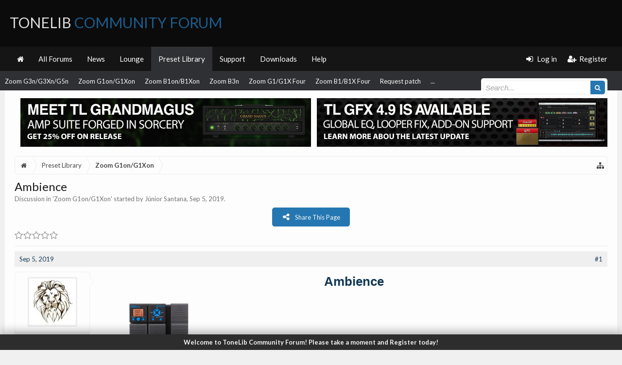

--- FILE ---
content_type: text/html; charset=UTF-8
request_url: https://tonelib.net/forums/threads/ambience.6022/
body_size: 14412
content:
<!DOCTYPE html>
<html id="XenForo" lang="en-US" dir="LTR" class="Public NoJs XenBase LoggedOut NoSidebar   RightSidebar  Responsive" xmlns:fb="http://www.facebook.com/2008/fbml">
<head>

	<meta charset="utf-8" />
	<meta http-equiv="X-UA-Compatible" content="IE=Edge,chrome=1" />
	
		<meta name="viewport" content="width=device-width, initial-scale=1" />
	
	
		<base href="https://tonelib.net/forums/" />
		<script>
			var _b = document.getElementsByTagName('base')[0], _bH = "https://tonelib.net/forums/";
			if (_b && _b.href != _bH) _b.href = _bH;
		</script>
	

	<title>Ambience | ToneLib Community Forum</title>
	
	
	<noscript><style>.JsOnly, .jsOnly { display: none !important; }</style></noscript>
	<link rel="stylesheet" href="css.php?css=xenforo,form,public&amp;style=24&amp;dir=LTR&amp;d=1762801171" />
	<link rel="stylesheet" href="css.php?css=attached_files,bb_code,eh_socialshare,faqe_font_awesome_rating,login_bar,message,message_user_info,nat_public_css,thread_view,xb,xb_scroll_buttons,xb_welcome_bar&amp;style=24&amp;dir=LTR&amp;d=1762801171" />

<link href="https://tonelib.net/forums/styles/xenbase/font-awesome/css/font-awesome.min.css" rel="stylesheet">

	
	
		<link href='//fonts.googleapis.com/css?family=Lato:400,700' rel='stylesheet' type='text/css'>
	
	
	
		<link href="//maxcdn.bootstrapcdn.com/font-awesome/4.7.0/css/font-awesome.min.css" rel="stylesheet">
	
	
	<link href="//maxcdn.bootstrapcdn.com/font-awesome/4.4.0/css/font-awesome.min.css" rel="stylesheet">


	
	
		<script src="js/jquery/jquery-1.11.0.min.js"></script>	
		
	<script src="js/xenforo/xenforo.js?_v=ef555d9e"></script>


<script type="text/javascript">
    var EHSS_settings =
        {
            "url"     : 'https://tonelib.net/forums/threads/ambience.6022/',
            "count-p" : 'This page was shared {x} times',
            "count-s" : 'This page was shared {x} time',
            "counts"  : '',
            "debug"   : 0,
			"fsbanim" : 1
        },
        
        EHSS_sites = {
            "Facebook": {
                ic:   "fa fa-facebook",
                bg:   "#3b5998",
                url:  "https://www.facebook.com/sharer/sharer.php?u={url}&t={title}",
                dim:  { w: 900, h: 500 },
                scid: "facebook"
            },
            "Twitter": {
                ic:   "fa fa-twitter",
                bg:   "#00aced",
                url:  "https://twitter.com/intent/tweet?text={title}&url={url}",
                dim:  { w: 650, h: 360 },
                scid: "twitter"
            },
            "Google+": {
                ic:   "fa fa-google-plus",
                bg:   "#dd4b39",
                url:  "https://plus.google.com/share?url={url}",
                dim:  { w: 600, h: 460 },
                scid: "googleplus"
            },
            "LinkedIn": {
                ic:   "fa fa-linkedin",
                bg:   "#007bb5",
                url:  "https://www.linkedin.com/cws/share?url={url}&token=&isFramed=true",
                dim:  { w: 550, h: 550 },
                scid: "linkedin"
            },
            "StumbleUpon": {
                ic:   "fa fa-stumbleupon",
                bg:   "#eb4924",
                url:  "https://www.stumbleupon.com/badge/?url={url}",
                dim:  { w: 550, h: 550 }
            },
            "Pinterest": {
                ic:   "fa fa-pinterest",
                bg:   "#cb2027",
                url:  "https://pinterest.com/pin/create/button/?url={url}&description={title}&media=https://tonelib.net/forums/styles/tlib/xenforo/logo.og.png",
                dim:  { w: 700, h: 610 },
                scid: "pinterest",
                pin:  1
            },
            "Delicious": {
                ic:   "fa fa-delicious",
                bg:   "#3399ff",
                url:  "https://del.icio.us/save?v=5&noui&jump=close&url={url}&title={title}",
                dim:  { w: 550, h: 550 }
            },
            "Tumblr": {
                ic:   "fa fa-tumblr",
                bg:   "#32506d",
                url:  "https://www.tumblr.com/share/link?url={url}&name={title}",
                dim:  { w: 550, h: 550 }
            },
            "Reddit": {
                ic:   "fa fa-reddit-alien",
                bg:   "#5f99cf",
                url:  "https://www.reddit.com/submit?url={url}&title={title}",
                dim:  { w: 550, h: 550 }
            },
            "ВКонтакте (VK)": {
                ic:   "fa fa-vk",
                bg:   "#45668e",
                url:  "http://vk.com/share.php?url={url}",
                dim:  { w: 550, h: 550 },
                scid: "vk"
            },
            "WhatsApp": {
                ic:   "fa fa-whatsapp",
                bg:   "#4dc247",
                url:  "whatsapp://send?text={title}%20{url}",
                pb:   1
            },
            "Blogger": {
                ic:   "fa fa-rss-square",
                bg:   "#FF8833",
                url:  "https://www.blogger.com/blog-this.g?u={url}&n={title}&t={desc}",
                dim:  { w: 550, h: 550 }
            },
            "LiveJournal": {
                ic:   "fa fa-pencil",
                bg:   "#343434",
                url:  "http://www.livejournal.com/update.bml?subject={title}&event={url}",
                dim:  { w: 550, h: 550 }
            },
            "WordPress": {
                ic:   "fa fa-wordpress",
                bg:   "#21759b",
                url:  "http://wordpress.com/press-this.php?u=[post-url]&t=[post-title]&s=[post-desc]&i=[post-img]",
                dim:  { w: 550, h: 550 }
            },
            "Yahoo": {
                ic:   "fa fa-yahoo",
                bg:   "#410093",
                url:  "http://compose.mail.yahoo.com/?body={url}",
                dim:  { w: 550, h: 550 }
            },
            "Skype": {
                ic:   "fa fa-skype",
                bg:   "#00aff0",
                url:  "https://web.skype.com/share?url={url}",
                dim:  { w: 550, h: 550 }
            },
            "Telegram.me": {
                ic:   "fa fa-telegram",
                bg:   "#0088cc",
                url:  "https://telegram.me/share/url?url={url}&text={title}",
                dim:  { w: 550, h: 550 }
            },
            "Xing": {
                ic:   "fa fa-xing",
                bg:   "#cfdc00",
                url:  "https://www.xing.com/app/user?op=share&url={url}",
                dim:  { w: 550, h: 550 }
            },
            "Email": {
                ic:   "fa fa-envelope",
                bg:   "#168de2",
                url:  "mailto:?subject=I thought you might like this!&body={title}%0D%0A%0D%0AGo check it out with this link: {url}",
                pb:   1
            },
        };
</script>
	<script src="js/EndlessHorizon/SocialShare/main.min.js?_v=ef555d9e"></script>




	
	<link rel="apple-touch-icon" href="https://tonelib.net/forums/styles/tlib/xenforo/logo.og.png" />
	<link rel="alternate" type="application/rss+xml" title="RSS feed for ToneLib Community Forum" href="forums/-/index.rss" />
	
	
	<link rel="canonical" href="https://tonelib.net/forums/threads/ambience.6022/" />
	<meta name="description" content="Ambience 
[IMG]
Device:  	Zoom G1Xon
Firmware: 	1.21

Name on device: 	Ambience
Optimized for: Phones/Speaker

Effects chain: 
[IMG]

Patch comments:..." />	<meta property="og:site_name" content="ToneLib Community Forum" />
	<meta property="og:image" content="https://tonelib.net/forums/data/avatars/m/8/8476.jpg?1567654030" />
	<meta property="og:image" content="https://tonelib.net/forums/styles/tlib/xenforo/logo.og.png" />
	<meta property="og:type" content="article" />
	<meta property="og:url" content="https://tonelib.net/forums/threads/ambience.6022/" />
	<meta property="og:title" content="Ambience" />
	<meta property="og:description" content="Ambience 
[IMG]
Device:  	Zoom G1Xon
Firmware: 	1.21

Name on device: 	Ambience
Optimized for: Phones/Speaker

Effects chain: 
[IMG]

Patch comments:..." />
	
	
	

</head>

<body class="node13 node5 SelectQuotable">


<div class="xbOffCanvasContainer">



	
		


	<script>
	XenForo.LoginBar = function(a){};
	</script>


<div id="loginBar">
	<div class="pageWidth">
		<div class="pageContent">	
			<h3 id="loginBarHandle">
				
				<label for="LoginControl"><a href="login/" class="OverlayTrigger concealed noOutline">Log in</a></label>  / <a href="register/" class="xbRegisterLink">Register</a>
				
			</h3>
			
			<span class="helper"></span>
			
			
		</div>
	</div>
</div>
	




<div class="xbBodyhelper"></div>


<div id="headerMover">
<header>
	


<div id="header">
	
		<div id="logoBlock">
		<div class="pageWidth">
			<div class="pageContent">
			

			
			<div id="logo">
				<a href="https://tonelib.net/forums/">
					<span></span>
					
					ToneLib <span>Community Forum</span>
					
				</a>
			</div>
			
			
			<span class="helper"></span>
		</div>
	</div>
</div>	
		


<div class="navFloatHelper"></div>
<div class="navFloatwrapper">


<div class="navBarHelper"></div>

<div id="navigation" class="withSearch">
	<div class="pageContent">
		<nav>

<div class="navTabs">
<div class="navTabsInner">
<div class="xbMaxwidth">	
	
	<div class="xbOffCanvasControls">
	<a onclick="return false;" class="slideLeft xbOffCanvasToggle" href="#"><i class="fa fa-bars fa-fw"></i> <span class="menuText">Menu</span></a>
	<a href="find-new/posts" rel="nofollow" class="xbOffCanvasNew Tooltip" title="Recent Posts"> <i class="fa fa-bolt fa-fw"></i><span>Recent Posts</span></a>

	

</div>
		
				
	<ul class="publicTabs">
	
	

	

		
	
		<!-- home -->
		
			<li class="navTab home PopupClosed"><a href="https://tonelib.net/forums" class="navLink"><i class="fa fa-home"></i></a></li>
		
		
		
		<!-- extra tabs: home -->
		
		
		
		<!-- forums -->
		
		
			
			<li class="navTab forums Popup PopupControl PopupClosed">
			
				
				<a href="https://tonelib.net/forums/" class="navLink">All Forums</a>
				<a href="https://tonelib.net/forums/" class="SplitCtrl" rel="Menu"></a>
				<div class="xbTabPopupArrow">
					<span class="arrow"><span></span></span>
				</div>
				
				
				<div class="Menu JsOnly tabMenu forumsTabLinks">
				

				<div class="xbMaxwidth">
					<div class="primaryContent menuHeader">
						<h3>All Forums</h3>
						<div class="muted">Quick Links</div>
					</div>
					<ul class="secondaryContent blockLinksList">
					
						
						<li><a href="search/?type=post">Search Forums</a></li>
						
						<li><a href="find-new/posts" rel="nofollow">Recent Posts</a></li>
					
					</ul>
				</div>
				</div>
			</li>
		
		
		
		<!-- extra tabs: middle -->
		
		

		<!-- extra tabs: end -->
		
		
			
			
			<li class="navTab nodetab3 Popup PopupControl PopupClosed">
			
			
				<a href="https://tonelib.net/forums/categories/announcements.3/" class="navLink">News</a>
				<a href="https://tonelib.net/forums/categories/announcements.3/" class="SplitCtrl" rel="Menu"></a>
				<div class="xbTabPopupArrow">
					<span class="arrow"><span></span></span>
				</div>
				
				
				<div class="Menu JsOnly tabMenu nodetab3TabLinks">
				
				<div class="xbMaxwidth">
					<div class="primaryContent menuHeader">
						<h3>News</h3>
						<div class="muted">Quick Links</div>
					</div>
					<ul class="secondaryContent blockLinksList">
	

	
	

	





<li class="natMenuLevel0">
	
		<a href="forums/news-announcements.7/" >News &amp; Announcements</a>
	
</li>


<li class="natMenuLevel0">
	
		<a href="forums/announces.35/" target="_blank">Announces</a>
	
</li>





</ul>
				</div>
				</div>
			</li>
			
		
			
			
			<li class="navTab nodetab4 Popup PopupControl PopupClosed">
			
			
				<a href="https://tonelib.net/forums/categories/the-lounge.4/" class="navLink">Lounge</a>
				<a href="https://tonelib.net/forums/categories/the-lounge.4/" class="SplitCtrl" rel="Menu"></a>
				<div class="xbTabPopupArrow">
					<span class="arrow"><span></span></span>
				</div>
				
				
				<div class="Menu JsOnly tabMenu nodetab4TabLinks">
				
				<div class="xbMaxwidth">
					<div class="primaryContent menuHeader">
						<h3>Lounge</h3>
						<div class="muted">Quick Links</div>
					</div>
					<ul class="secondaryContent blockLinksList">
	

	
	

	





<li class="natMenuLevel0">
	
		<a href="forums/general-discussion.8/" >General discussion</a>
	
</li>


<li class="natMenuLevel0">
	
		<a href="forums/video-sound-clips-demo-areas.9/" >Video &amp; Sound clips Demo Areas</a>
	
</li>





</ul>
				</div>
				</div>
			</li>
			
		
			
			
			<li class="navTab nodetab5 selected">
			
			
				<a href="https://tonelib.net/forums/categories/the-preset-library.5/" class="navLink">Preset Library</a>
				<a href="https://tonelib.net/forums/categories/the-preset-library.5/" class="SplitCtrl" rel="Menu"></a>
				<div class="xbTabPopupArrow">
					<span class="arrow"><span></span></span>
				</div>
				
				
				<div class="tabLinks nodetab5TabLinks">
				
				<div class="xbMaxwidth">
					<div class="primaryContent menuHeader">
						<h3>Preset Library</h3>
						<div class="muted">Quick Links</div>
					</div>
					<ul class="secondaryContent blockLinksList">
	

	
	

	






<li>
	
		<a href="forums/tonelib-gfx-presets.27/" >ToneLib-GFX presets</a>
	
</li>





<li>
	
		<a href="forums/zoom-ms-50g.10/" >Zoom MS-50G</a>
	
</li>





<li>
	
		<a href="forums/zoom-ms-60b.11/" >Zoom MS-60B</a>
	
</li>





<li>
	
		<a href="forums/zoom-ms-70cdr.12/" >Zoom MS-70CDR</a>
	
</li>





<li>
	
		<a href="forums/zoom-g3n-g3xn-g5n.15/" >Zoom G3n/G3Xn/G5n</a>
	
</li>





<li>
	
		<a href="forums/zoom-g1on-g1xon.13/" >Zoom G1on/G1Xon</a>
	
</li>





<li>
	
		<a href="forums/zoom-b1on-b1xon.14/" >Zoom B1on/B1Xon</a>
	
</li>





<li>
	
		<a href="forums/zoom-b3n.16/" >Zoom B3n</a>
	
</li>





<li>
	
		<a href="forums/zoom-g1-g1x-four.30/" >Zoom G1/G1X Four</a>
	
</li>





<li>
	
		<a href="forums/zoom-b1-b1x-four.31/" >Zoom B1/B1X Four</a>
	
</li>





<li>
	
		<a href="forums/requested_patches/" >Request patch</a>
	
</li>







</ul>
				</div>
				</div>
			</li>
			
		
			
			
			<li class="navTab nodetab6 Popup PopupControl PopupClosed">
			
			
				<a href="https://tonelib.net/forums/categories/the-customer-service.6/" class="navLink">Support</a>
				<a href="https://tonelib.net/forums/categories/the-customer-service.6/" class="SplitCtrl" rel="Menu"></a>
				<div class="xbTabPopupArrow">
					<span class="arrow"><span></span></span>
				</div>
				
				
				<div class="Menu JsOnly tabMenu nodetab6TabLinks">
				
				<div class="xbMaxwidth">
					<div class="primaryContent menuHeader">
						<h3>Support</h3>
						<div class="muted">Quick Links</div>
					</div>
					<ul class="secondaryContent blockLinksList">
	

	
	

	





<li class="natMenuLevel0">
	
		<a href="forums/tonelib-gfx-language-files.34/" >Tonelib GFX Language files</a>
	
</li>


<li class="natMenuLevel0">
	
		<a href="forums/testimonials-suggestions.17/" >Testimonials &amp; Suggestions</a>
	
</li>


<li class="natMenuLevel0">
	
		<a href="forums/bug-reports.18/" >Bug Reports</a>
	
</li>


<li class="natMenuLevel0">
	
		<a href="forums/forum-related.19/" >Forum Related</a>
	
</li>





</ul>
				</div>
				</div>
			</li>
			
		
			
				<li class="navTab nodetab23 PopupClosed">
					<a href="https://tonelib.net/forums/pages/downloads/" class="navLink">Downloads</a>
					<div class="xbTabPopupArrow">
						<span class="arrow"><span></span></span>
					</div>
					
				</li>
			
		
		

		
			<li class="navTab help Popup PopupControl PopupClosed">
			
	<a href="https://tonelib.net/forums/help/" class="navLink">Help</a>
	<a href="https://tonelib.net/forums/" class="SplitCtrl" rel="Menu"></a>
	<div class="xbTabPopupArrow">
		<span class="arrow"><span></span></span>
	</div>
	
	
	<div class="Menu JsOnly tabMenu helpTabLinks">
	<div class="xbMaxwidth">
		<div class="primaryContent menuHeader">
			<h3>Help</h3>
			<div class="muted">Quick Links</div>
		</div>
		<ul class="secondaryContent blockLinksList">
			
			<li><a href="help/smilies">Smilies</a></li>
			<li><a href="help/bb-codes">BB Codes</a></li>
			
			<li><a href="help/trophies">Trophies</a></li>
			
			<li><a href="help/cookies">Cookie Usage</a></li>
			
			<li><a href="help/terms">Terms and Rules</a></li>
			
			
		</ul>
	</div>
	</div>
	
</li>
		

		
		
		

		<!-- responsive popup -->
		<li class="navTab navigationHiddenTabs Popup PopupControl PopupClosed" style="display:none">	
						
			<a rel="Menu" class="navLink NoPopupGadget"><span class="menuIcon">Menu</span></a>
			
			<div class="Menu JsOnly blockLinksList primaryContent" id="NavigationHiddenMenu"></div>
		</li>
		
		
			
		<!-- no selection -->
		
		
	</ul>
	

	
		
				
		
		
	<ul class="visitorTabs">
		
			
			
			
						
			<li class="navTab PopupClosed xbGuestLogin">
					<label for="LoginControl"><a href="login/" class="OverlayTrigger navLink"><i class="fa fa-sign-in fa-fw"></i></i> <span class="xbVisitorText">Log in</span></a></label>
			</li>
			
			<li class="navTab PopupClosed xbGuestRegister">
					<a href="register/" class="navLink"><i class="fa fa-user-plus fa-fw"></i></i> <span class="xbVisitorText">Register</span></a>
			</li>
			
			
			
						
			
		
		
	</ul>
			
				
</div>
</div>

</div>

<div class="xbSubNavHelper"></div>

<span class="helper"></span>
			
		</nav>	
	</div>
</div>

	


</div>

	
	
		

<div id="searchBar" class="pageWidth">
	
	<span id="QuickSearchPlaceholder" title="Search"><i class="fa fa-search fa-fw"></i></span>
	<fieldset id="QuickSearch">
		<form action="search/search" method="post" class="formPopup">
			
			<div class="primaryControls">
				<!-- block: primaryControls -->
				<input type="search" name="keywords" value="" class="textCtrl" placeholder="Search..." title="Enter your search and hit enter" id="QuickSearchQuery" />				
				<input type="submit" value="&#xf002;" class="xbSearchIcon Tooltip" title="Find Now" /></span>
				<!-- end block: primaryControls -->
			</div>
			
			<div class="secondaryControls">
				<div class="controlsWrapper">
				
					<!-- block: secondaryControls -->
					<dl class="ctrlUnit">
						<dt></dt>
						<dd><ul>
							<li><label><input type="checkbox" name="title_only" value="1"
								id="search_bar_title_only" class="AutoChecker"
								data-uncheck="#search_bar_thread" /> Search titles only</label></li>
						</ul></dd>
					</dl>
				
					<dl class="ctrlUnit">
						<dt><label for="searchBar_users">Posted by Member:</label></dt>
						<dd>
							<input type="text" name="users" value="" class="textCtrl AutoComplete" id="searchBar_users" />
							<p class="explain">Separate names with a comma.</p>
						</dd>
					</dl>
				
					<dl class="ctrlUnit">
						<dt><label for="searchBar_date">Newer Than:</label></dt>
						<dd><input type="date" name="date" value="" class="textCtrl" id="searchBar_date" /></dd>
					</dl>
					
					
					<dl class="ctrlUnit">
						<dt></dt>
						<dd><ul>
								
									<li><label title="Search only Ambience"><input type="checkbox" name="type[post][thread_id]" value="6022"
	id="search_bar_thread" class="AutoChecker"
	data-uncheck="#search_bar_title_only, #search_bar_nodes" /> Search this thread only</label></li>
								
									<li><label title="Search only Zoom G1on/G1Xon"><input type="checkbox" name="nodes[]" value="13"
	id="search_bar_nodes" class="Disabler AutoChecker" checked="checked"
	data-uncheck="#search_bar_thread" /> Search this forum only</label>
	<ul id="search_bar_nodes_Disabler">
		<li><label><input type="checkbox" name="type[post][group_discussion]" value="1"
			id="search_bar_group_discussion" class="AutoChecker"
			data-uncheck="#search_bar_thread" /> Display results as threads</label></li>
	</ul></li>
								
						</ul></dd>
					</dl>
					
				</div>
				<!-- end block: secondaryControls -->
				
				<dl class="ctrlUnit submitUnit sectionFooter">
					<dt></dt>
					<dd>
						<input type="submit" value="Search" class="button primary Tooltip" title="Find Now" />
						<div class="Popup" id="commonSearches">
							<a rel="Menu" class="button NoPopupGadget Tooltip" title="Useful Searches" data-tipclass="flipped"><i class="fa fa-caret-down" aria-hidden="true"></i></a>
							<div class="Menu">
								<div class="xbSearchPopupArrow">
									<span class="arrow"><span></span></span>
								</div>
								<div class="primaryContent menuHeader">
									<h3>Useful Searches</h3>
								</div>
								<ul class="secondaryContent blockLinksList">
									<!-- block: useful_searches -->
									<li><a href="find-new/posts?recent=1" rel="nofollow">Recent Posts</a></li>
									
									<!-- end block: useful_searches -->
								</ul>
							</div>
						</div>
						<a href="search/" class="button moreOptions Tooltip" title="Advanced Search">More...</a>
					</dd>
				</dl>
				
			</div>
			
			<input type="hidden" name="_xfToken" value="" />
		</form>		
	</fieldset>
	
</div>
	
</div>



	
	
</header>

<div id="content" class="thread_view">
	<div class="pageWidth">
		<div class="pageContent">
			
			
			
			
			<!-- main content area -->
			
			

			
			
						
						<style media-behavior>
.banner-container {
	display: flex;
	flex-direction: row;
}
@media (max-width: 600px) {
	.banner-container {
		display: flex!important;
		flex-direction: column!important;

	}
</style>
  

		 <div class="banner-container" style = "justify-content: center; align-content: center; text-align: center; width: 100%; margin: auto">
        		<a href = "https://tonelib.net/plugins/tl-grandmagus.html" target="_blank" style = "margin:0% 0.5%">
            			<img src="https://tonelib.net/assets/tonelib-forums/tl-grandmagus-announce/tl-grandmagus-announce-forums-banner.jpg" width= 100% height=auto alt="Meet TL GrandMagus - Brand-new Amp Suite by ToneLib" style = "padding:1%; max-width: 1200px">
        		</a> 
        		<a href = "https://tonelib.net/news/updates/tl-gfx-4-9-update.html" target="_blank" style = "margin:0% 0.5%">
            			<img src="https://tonelib.net/assets/tonelib-forums/tl-grandmagus-announce/tl-gfx-4-9-update-forums-banner.jpg" width= 100% height=auto alt="Learn more about TL GFX v.4.9.0 Update" style = "padding:1%; max-width: 1200px">
        		</a>  
    		</div>	

						
						
						
							
						<div class="breadBoxTop ">
							
							

<nav>
	
		
			
				
			
		
	


	
	<fieldset class="breadcrumb">
		
		
		<a href="misc/quick-navigation-menu?selected=node-13" class="OverlayTrigger jumpMenuTrigger" data-cacheOverlay="true" title="Open quick navigation"><i class="fa fa-sitemap"></i></a> 
		
			
		<div class="boardTitle"><strong>ToneLib Community Forum</strong></div>
		
		<span class="crumbs">
			
				<span class="crust homeCrumb" itemscope="itemscope" itemtype="http://data-vocabulary.org/Breadcrumb">
					<a href="https://tonelib.net/forums" class="crumb" rel="up" itemprop="url"><span itemprop="title"><i class="fa fa-home fa-fw"></i> <span class="xbHiddenText">Home</span></span></a>
					<span class="arrow"><span></span></span>
				</span>
			
			
			
				<span class="crust selectedTabCrumb" itemscope="itemscope" itemtype="http://data-vocabulary.org/Breadcrumb">
					<a href="https://tonelib.net/forums/categories/the-preset-library.5/" class="crumb" rel="up" itemprop="url"><span itemprop="title">Preset Library</span></a>
					<span class="arrow"><span>&gt;</span></span>
				</span>
			
			
			
				
					<span class="crust" itemscope="itemscope" itemtype="http://data-vocabulary.org/Breadcrumb">
						<a href="https://tonelib.net/forums/forums/zoom-g1on-g1xon.13/" class="crumb" rel="up" itemprop="url"><span itemprop="title">Zoom G1on/G1Xon</span></a>
						<span class="arrow"><span>&gt;</span></span>
					</span>
				
			
		</span>
	</fieldset>
</nav>
						</div>
						
						
						
						
						
					
						<!--[if lt IE 8]>
							<p class="importantMessage">You are using an out of date browser. It  may not display this or other websites correctly.<br />You should upgrade or use an <a href="https://www.google.com/chrome/browser/" target="_blank">alternative browser</a>.</p>
						<![endif]-->

						
						

						
						
						
						
						
												
							<!-- h1 title, description -->
							<div class="titleBar">
								
								<h1>Ambience
									
									</h1>
								
								<p id="pageDescription" class="muted ">
	Discussion in '<a href="forums/zoom-g1on-g1xon.13/">Zoom G1on/G1Xon</a>' started by <a href="members/junior-santana.8476/" class="username" dir="auto">Júnior Santana</a>, <a href="threads/ambience.6022/"><span class="DateTime" title="Sep 5, 2019 at 4:38 AM">Sep 5, 2019</span></a>.
</p>
							</div>
						
						
						
						
						
						
						<!-- main template -->
						





















	<div class="sharePage jsOnly">
		
			


<button class="button primary ehss_button"><i class="fa fa-share-alt"></i><span>Share This Page</span></button>
		
	</div>








	




<div class="pageNavLinkGroup">
	
	



	<div class="rating">
		<dl>
			<dt class="prompt muted"></dt>
			<dd>
				<span class="ratings" title="0.00">
					 <span class="star "></span
							 ><span class="star "></span
						><span class="star "></span
						><span class="star "></span
						><span class="star "></span>
				</span>

				<span class="RatingValue"><span class="Number" itemprop="average">0</span>/<span itemprop="best">5</span>,</span>
				<span class="Hint"></span>
			</dd>
		</dl>
	</div>



	

	


<div class="linkGroup SelectionCountContainer">
		
		
	</div>

	
</div>





<form action="inline-mod/post/switch" method="post"
	class="InlineModForm section"
	data-cookieName="posts"
	data-controls="#InlineModControls"
	data-imodOptions="#ModerationSelect option">

	<ol class="messageList xbMessageDefault" id="messageList">
		
			
				


<li id="post-6913" class="message   threadStarter  " data-author="Júnior Santana">

	<div class="messageHeading">
		<span class="leftSide">
			
				<a href="threads/ambience.6022/" title="Permalink" class="datePermalink"><span class="DateTime" title="Sep 5, 2019 at 4:38 AM">Sep 5, 2019</span></a>
			
		</span>
		
		<span class="rightSide">
			<a href="threads/ambience.6022/" title="Permalink" class="item muted postNumber hashPermalink OverlayTrigger" data-href="posts/6913/permalink">#1</a>
	
		</span>
		
	</div>


	<div class="xbMessageHelper">
	
	

<div class="messageUserInfo" itemscope="itemscope" itemtype="http://data-vocabulary.org/Person">
<div class="messageUserBlock  xbOnlineRegular">
	
		<div class="avatarHolder">
			<span class="helper"><span></span></span>
			<a href="members/junior-santana.8476/" class="avatar Av8476m" data-avatarhtml="true"><img src="data/avatars/m/8/8476.jpg?1567654030" width="96" height="96" alt="Júnior Santana" /></a>
			
			<!-- slot: message_user_info_avatar -->
		</div>
	


	
		<h3 class="userText">
			<a href="members/junior-santana.8476/" class="username" dir="auto" itemprop="name">Júnior Santana</a>
			<em class="userTitle" itemprop="title">Member</em>
			
			<!-- slot: message_user_info_text -->
		</h3>
	
		
	
		


	<span class="arrow"><span></span></span>
</div>
</div>

	<div class="messageInfo primaryContent">		
		
		
		
		<div class="messageContent">
			<article>
				
				
				
				<blockquote class="messageText SelectQuoteContainer ugc baseHtml">
					
					<b><span style="color: #123854"><div style="text-align: center"><span style="font-size: 26px">Ambience</span>&#8203;</div></span></b> <br />
<div style="padding-left: 30px"><div style="padding-left: 30px"><img src="https://tonelib.net/images/devs/zoomG1Xon.png" class="bbCodeImage LbImage" alt="[&#x200B;IMG]" data-url="https://tonelib.net/images/devs/zoomG1Xon.png" />&#8203;</div></div><b><span style="color: #123854">Device: </span></b> 	Zoom G1Xon<br />
<b><span style="color: #123854">Firmware:</span></b> 	1.21<br />
<br />
<b><span style="color: #123854">Name on device:</span></b> 	Ambience<br />
<b><span style="color: #123854">Optimized for:</span></b> Phones/Speaker<br />
<br />
<b><span style="color: #123854">Effects chain:</span></b> <br />
<img src="https://tonelib.net/forums/data/chain_thumbs/Zoom_G1Xon_patch_Ambience.png" class="bbCodeImage LbImage" alt="[&#x200B;IMG]" data-url="https://tonelib.net/forums/data/chain_thumbs/Zoom_G1Xon_patch_Ambience.png" /><br />
<br />
<b><span style="color: #123854">Patch comments:</span></b> <br />
Aquela pegada worship sem drive<br />
<br />



<div class="ToggleTriggerAnchor bbCodeSpoilerContainer">
	<button type="button" class="button bbCodeSpoilerButton ToggleTrigger Tooltip JsOnly"
		title="Click to reveal or hide spoiler"
		data-target="> .SpoilerTarget"><span>Spoiler: <span class="SpoilerTitle">Patch settings</span></span></button>
	<div class="SpoilerTarget bbCodeSpoilerText"><span style="font-family: 'Courier New'"><div style="padding-left: 30px"><br />
Effect: &quot;<b>OptComp</b>&quot; (<i>Dynamics / Filter</i>), active - <b>&quot;yes&quot;</b><br />
<div style="padding-left: 30px">&quot;Drive&quot;	= <b>7</b>&#8203;</div><div style="padding-left: 30px">&quot;Tone&quot;	= <b>80</b>&#8203;</div><div style="padding-left: 30px">&quot;Level&quot;	= <b>55</b>&#8203;</div></div><div style="padding-left: 30px"><br />
Effect: &quot;<b>Arena</b>&quot; (<i>Delay / Reverb</i>), active - <b>&quot;yes&quot;</b><br />
<div style="padding-left: 30px">&quot;Decay&quot;	= <b>15</b>&#8203;</div><div style="padding-left: 30px">&quot;Tone&quot;	= <b>7</b>&#8203;</div><div style="padding-left: 30px">&quot;Mix&quot;	= <b>50</b>&#8203;</div><div style="padding-left: 30px">&quot;PreD&quot;	= <b>100</b>&#8203;</div><div style="padding-left: 30px">&quot;Level&quot;	= <b>150</b>&#8203;</div><div style="padding-left: 30px">&quot;Tail&quot;	= <b>On</b>&#8203;</div></div><div style="padding-left: 30px"><br />
Effect: &quot;<b>TapeEcho</b>&quot; (<i>Delay / Reverb</i>), active - <b>&quot;yes&quot;</b><br />
<div style="padding-left: 30px">&quot;Time&quot;	= <b>518</b>&#8203;</div><div style="padding-left: 30px">&quot;F.B&quot;	= <b>58</b>&#8203;</div><div style="padding-left: 30px">&quot;Mix&quot;	= <b>75</b>&#8203;</div><div style="padding-left: 30px">&quot;HiDMP&quot;	= <b>5</b>&#8203;</div><div style="padding-left: 30px">&quot;Level&quot;	= <b>150</b>&#8203;</div><div style="padding-left: 30px">&quot;Tail&quot;	= <b>Off</b>&#8203;</div></div><div style="padding-left: 30px"><br />
Effect: &quot;<b>ParticleR</b>&quot; (<i>Delay / Reverb</i>), active - <b>&quot;yes&quot;</b><br />
<div style="padding-left: 30px">&quot;DWELL&quot;	= <b>35</b>&#8203;</div><div style="padding-left: 30px">&quot;GAIN&quot;	= <b>65</b>&#8203;</div><div style="padding-left: 30px">&quot;MODE&quot;	= <b>STBL</b>&#8203;</div><div style="padding-left: 30px">&quot;MIX&quot;	= <b>60</b>&#8203;</div><div style="padding-left: 30px">&quot;MONO&quot;	= <b>Off</b>&#8203;</div><div style="padding-left: 30px">&quot;Tail&quot;	= <b>Off</b>&#8203;</div></div> <br />
</span><span style="font-family: 'Courier New'"><b><span style="color: #123854">Patch Volume:</span></b> 120</span></div>
</div><br />
<br />
<i>Note: This is a patch file, you will need to <a href="https://tonelib.net/forums/pages/downloads/" class="internalLink">download and install the <b>ToneLib-Zoom</b> software</a> to use the patch.</i>
					<div class="messageTextEndMarker">&nbsp;</div>
				</blockquote>
			</article>
			
			

<div class="attachedFiles">
	<h4 class="attachedFilesHeader">Attached Files:</h4>
	<ul class="attachmentList SquareThumbs"
		data-thumb-height="50"
		data-thumb-selector="div.thumbnail > a">
		
			<li class="attachment" title="Ambience.g1xon">
				<div class="boxModelFixer primaryContent">
					
					<div class="thumbnail">
						
							<a href="attachments/ambience-g1xon.1902/" target="_blank" class="genericAttachment"></a>
						
					</div>
					
					<div class="attachmentInfo pairsJustified">
						<h6 class="filename"><a href="attachments/ambience-g1xon.1902/" target="_blank">Ambience.g1xon</a></h6>
						<dl><dt>File size:</dt> <dd>402 bytes</dd></dl>
						<dl><dt>Views:</dt> <dd>453</dd></dl>
					</div>
				</div>
			</li>
		
	</ul>
</div>


		</div>
		
		
		
		
		
		
		
			
		
	
	
				
		<div class="messageMeta ToggleTriggerAnchor">
			<div class="privateControls">
				
				
				<div class="privateControlsDefault">
				
				
				
				
				
				
				
				
				
				
				
				</div>
			<div class="privateControlsMenu">
				
			</div>
			
			</div>
			
			<div class="publicControls">
				
				
				
				
				
			</div>
		</div>
	
		
		
		<div id="likes-post-6913"></div>
	</div>

	
	
	</div>
			
	
	
	
	
</li>


			
		
		
	</ol>

	

	<input type="hidden" name="_xfToken" value="" />

</form>

	<div class="pageNavLinkGroup">
			
				
					<div class="linkGroup">
						
							<label for="LoginControl"><a href="login/" class="OverlayTrigger concealed element">(You must log in or sign up to reply here.)</a></label>
						
					</div>
				
			
			<div class="linkGroup" style="display: none"><a href="javascript:" class="muted JsOnly DisplayIgnoredContent Tooltip" title="Show hidden content by ">Show Ignored Content</a></div>

			
	</div>













	



	<div class="sharePage jsOnly">
		
			


<button class="button primary ehss_button"><i class="fa fa-share-alt"></i><span>Share This Page</span></button>
		
	</div>

						
						
						
						
							<!-- login form, to be moved to the upper drop-down -->
							








<form action="login/login" method="post" class="xenForm " id="login" style="display:none">

	

	<div class="ctrlWrapper">
		<dl class="ctrlUnit">
			<dt><label for="LoginControl">Your name or email address:</label></dt>
			<dd><input type="text" name="login" id="LoginControl" class="textCtrl" tabindex="101" /></dd>
		</dl>
	
	
		<dl class="ctrlUnit">
			<dt>
				<label for="ctrl_password">Do you already have an account?</label>
			</dt>
			<dd>
				<ul>
					<li><label for="ctrl_not_registered"><input type="radio" name="register" value="1" id="ctrl_not_registered" tabindex="105" />
						No, create an account now.</label></li>
					<li><label for="ctrl_registered"><input type="radio" name="register" value="0" id="ctrl_registered" tabindex="105" checked="checked" class="Disabler" />
						Yes, my password is:</label></li>
					<li id="ctrl_registered_Disabler">
						<input type="password" name="password" class="textCtrl" id="ctrl_password" tabindex="102" />
						<div class="lostPassword"><a href="lost-password/" class="OverlayTrigger OverlayCloser" tabindex="106">Forgot your password?</a></div>
					</li>
				</ul>
			</dd>
		</dl>
	
		
		<dl class="ctrlUnit submitUnit">
			<dt></dt>
			<dd>
				<input type="submit" class="button primary" value="Log in" tabindex="104" data-loginPhrase="Log in" data-signupPhrase="Sign up" />
				<label for="ctrl_remember" class="rememberPassword"><input type="checkbox" name="remember" value="1" id="ctrl_remember" tabindex="103" /> Stay logged in</label>
			</dd>
		</dl>
	</div>

	<input type="hidden" name="cookie_check" value="1" />
	<input type="hidden" name="redirect" value="/forums/threads/ambience.6022/" />
	<input type="hidden" name="_xfToken" value="" />

</form>
						
						
						
						
					
			
			
						
			
			
						
			<div class="breadBoxBottom">

<nav>
	


	
	<fieldset class="breadcrumb">
		
		
		<a href="misc/quick-navigation-menu?selected=node-13" class="OverlayTrigger jumpMenuTrigger" data-cacheOverlay="true" title="Open quick navigation"><i class="fa fa-sitemap"></i></a> 
		
			
		<div class="boardTitle"><strong>ToneLib Community Forum</strong></div>
		
		<span class="crumbs">
			
				<span class="crust homeCrumb">
					<a href="https://tonelib.net/forums" class="crumb"><span><i class="fa fa-home fa-fw"></i> <span class="xbHiddenText">Home</span></span></a>
					<span class="arrow"><span></span></span>
				</span>
			
			
			
				<span class="crust selectedTabCrumb">
					<a href="https://tonelib.net/forums/categories/the-preset-library.5/" class="crumb"><span>Preset Library</span></a>
					<span class="arrow"><span>&gt;</span></span>
				</span>
			
			
			
				
					<span class="crust">
						<a href="https://tonelib.net/forums/forums/zoom-g1on-g1xon.13/" class="crumb"><span>Zoom G1on/G1Xon</span></a>
						<span class="arrow"><span>&gt;</span></span>
					</span>
				
			
		</span>
	</fieldset>
</nav></div>
			
			
			
			
			
				
<div class="xbScrollButtons" style="display:none;">
	<div class="xbScrollUpButton" id="xb_ScrollUp"><i class="fa fa-chevron-up"></i></div>
	<div class="xbScrollDownButton" id="xb_ScrollDown"><i class="fa fa-chevron-down"></i></div>
</div>
			
			
			
		</div>
	</div>
	
		
<div class="xbWelcomeBar">
	<div class="welcomeMessage pageWidth">
		<a href="register/">Welcome to ToneLib Community Forum! Please take a moment and Register today!</a>
	</div>
</div>
	
</div>

</div>

<footer>
	


<div class="footer">
	<div class="pageWidth">
		<div class="pageContent">
			<dl class="choosers">
			
			
				
				
							
			</dl>
			
			
			<ul class="footerLinks">
			
				
					<li><a href="misc/contact" class="OverlayTrigger" data-overlayOptions="{&quot;fixed&quot;:false}"><i class="fa fa-envelope-o fa-fw"></i> <span>Contact Us</span></a></li>
				
				<li><a href="help/"><i class="fa fa-life-ring fa-fw"></i> <span>Help</span></a></li>
				<li><a href="https://tonelib.net/forums" class="homeLink"><i class="fa fa-home fa-fw"></i> <span>Home</span></a></li>
				
			
				<li><a href="help/terms"><i class="fa fa-gavel fa-fw"></i> <span>Terms and Rules</span></a></li>
				<li><a href="https://tonelib.net/forums/help/privacy_policy/"><i class="fa fa-user-secret fa-fw"></i> <span>Privacy Policy</span></a></li>
			
				<li><a href="forums/-/index.rss" rel="alternate" class="globalFeed" target="_blank"
					title="RSS feed for ToneLib Community Forum"><i class="fa fa-rss fa-fw"></i></a></li>
			
			</ul>
			
			<span class="helper"></span>
		</div>
	</div>
</div>





<div class="footerLegal">
    <div class="copyrightStr">
	<div class="pageWidth">
			<div id="copyright"><a href="https://tonelib.net"  style="color:#909090">Copyright © 2018 ToneLib.Net</a><span style="display: inline-block; width: 2ch;">&#9;</span>|<span style="display: inline-block; width: 2ch;">&#9;</span><a href="https://xenforo.com/"style="color:#909090">Forum software by XenForo™ © 2010-2018 XenForo Ltd.</a></div> 
			
			
			
			<span class="helper"></span>
		</div>
    </div>
</div>

</footer>







<div class="xbOffCanvasContent xbOffCanvasMask"></div>
<div class="xbOffCanvas slideLeft publicTabs">
	<ul class="xbOffCanvasList">
		<li class="navTab xbCloseMenu"><a onclick="return false;" class="slideLeft xbOffCanvasToggle navLink" href="#"><i class="fa fa-bars"></i> <span class="menuText">Close Menu</span></a></li>
		
		<!-- home -->
		
			<li class="navTab home"><a href="https://tonelib.net/forums" class="navLink">Home</a></li>
		
		
		<!-- extra tabs: home -->
		
		
		
		<!-- forums -->
		
			<li class="navTab forums ">
				<a href="https://tonelib.net/forums/" class="navLink">All Forums</a>
					<div class="xbOffCanvasSubMenu">
					<ul>
					
						
						<li><a href="search/?type=post">Search Forums</a></li>
						
						<li><a href="find-new/posts" rel="nofollow">Recent Posts</a></li>
					
					</ul>
					</div>
			</li>
		
		
		
		<!-- extra tabs: middle -->
		
		
		
		<!-- members -->
						

		<!-- extra tabs: end -->
		
		
			
			<li class="navTab nodetab3 ">			
				<a href="https://tonelib.net/forums/categories/announcements.3/" class="navLink">News</a>
					<div class="xbOffCanvasSubMenu">
						<ul class="secondaryContent blockLinksList">
	

	
	

	





<li class="natMenuLevel0">
	
		<a href="forums/news-announcements.7/" >News &amp; Announcements</a>
	
</li>


<li class="natMenuLevel0">
	
		<a href="forums/announces.35/" target="_blank">Announces</a>
	
</li>





</ul>
					</div>			
			</li>
			
		
			
			<li class="navTab nodetab4 ">			
				<a href="https://tonelib.net/forums/categories/the-lounge.4/" class="navLink">Lounge</a>
					<div class="xbOffCanvasSubMenu">
						<ul class="secondaryContent blockLinksList">
	

	
	

	





<li class="natMenuLevel0">
	
		<a href="forums/general-discussion.8/" >General discussion</a>
	
</li>


<li class="natMenuLevel0">
	
		<a href="forums/video-sound-clips-demo-areas.9/" >Video &amp; Sound clips Demo Areas</a>
	
</li>





</ul>
					</div>			
			</li>
			
		
			
			<li class="navTab nodetab5 selected">			
				<a href="https://tonelib.net/forums/categories/the-preset-library.5/" class="navLink">Preset Library</a>
					<div class="xbOffCanvasSubMenu">
						<ul class="secondaryContent blockLinksList">
	

	
	

	






<li>
	
		<a href="forums/tonelib-gfx-presets.27/" >ToneLib-GFX presets</a>
	
</li>





<li>
	
		<a href="forums/zoom-ms-50g.10/" >Zoom MS-50G</a>
	
</li>





<li>
	
		<a href="forums/zoom-ms-60b.11/" >Zoom MS-60B</a>
	
</li>





<li>
	
		<a href="forums/zoom-ms-70cdr.12/" >Zoom MS-70CDR</a>
	
</li>





<li>
	
		<a href="forums/zoom-g3n-g3xn-g5n.15/" >Zoom G3n/G3Xn/G5n</a>
	
</li>





<li>
	
		<a href="forums/zoom-g1on-g1xon.13/" >Zoom G1on/G1Xon</a>
	
</li>





<li>
	
		<a href="forums/zoom-b1on-b1xon.14/" >Zoom B1on/B1Xon</a>
	
</li>





<li>
	
		<a href="forums/zoom-b3n.16/" >Zoom B3n</a>
	
</li>





<li>
	
		<a href="forums/zoom-g1-g1x-four.30/" >Zoom G1/G1X Four</a>
	
</li>





<li>
	
		<a href="forums/zoom-b1-b1x-four.31/" >Zoom B1/B1X Four</a>
	
</li>





<li>
	
		<a href="forums/requested_patches/" >Request patch</a>
	
</li>







</ul>
					</div>			
			</li>
			
		
			
			<li class="navTab nodetab6 ">			
				<a href="https://tonelib.net/forums/categories/the-customer-service.6/" class="navLink">Support</a>
					<div class="xbOffCanvasSubMenu">
						<ul class="secondaryContent blockLinksList">
	

	
	

	





<li class="natMenuLevel0">
	
		<a href="forums/tonelib-gfx-language-files.34/" >Tonelib GFX Language files</a>
	
</li>


<li class="natMenuLevel0">
	
		<a href="forums/testimonials-suggestions.17/" >Testimonials &amp; Suggestions</a>
	
</li>


<li class="natMenuLevel0">
	
		<a href="forums/bug-reports.18/" >Bug Reports</a>
	
</li>


<li class="natMenuLevel0">
	
		<a href="forums/forum-related.19/" >Forum Related</a>
	
</li>





</ul>
					</div>			
			</li>
			
		
			
				<li class="navTab nodetab23 ">
					<a href="https://tonelib.net/forums/pages/downloads/" class="navLink">Downloads</a>
				</li>
			
		
		

		
		<!-- help -->
			<li class="navTab help">
				<a href="https://tonelib.net/forums/help/" class="navLink">Help</a>
					<div class="xbOffCanvasSubMenu">
						<ul class="secondaryContent blockLinksList">
							<li><a href="help/smilies">Smilies</a></li>
							<li><a href="help/bb-codes">BB Codes</a></li>
							
							<li><a href="help/trophies">Trophies</a></li>
							
							<li><a href="help/cookies">Cookie Usage</a></li>
							
							<li><a href="help/terms">Terms and Rules</a></li>
							
							
						</ul>
					</div>
			</li>
		

		<li class="navTab xbOffCanvasExtraLink">		
	<a href="search/" rel="Menu" class="navLink NoPopupGadget"><i class="fa fa-search"></i> Search</a>
</li>


	</ul>
</div>



</div>


<script>


jQuery.extend(true, XenForo,
{
	visitor: { user_id: 0 },
	serverTimeInfo:
	{
		now: 1765361987,
		today: 1765324800,
		todayDow: 3
	},
	_lightBoxUniversal: "0",
	_enableOverlays: "1",
	_animationSpeedMultiplier: "0",
	_overlayConfig:
	{
		top: "10%",
		speed: 0,
		closeSpeed: 0,
		mask:
		{
			color: "rgb(45, 45, 45)",
			opacity: "0.6",
			loadSpeed: 0,
			closeSpeed: 0
		}
	},
	_ignoredUsers: [],
	_loadedScripts: {"nat_public_css":true,"thread_view":true,"eh_socialshare":true,"faqe_font_awesome_rating":true,"attached_files":true,"message":true,"bb_code":true,"message_user_info":true,"xb":true,"login_bar":true,"xb_scroll_buttons":true,"xb_welcome_bar":true,"js\/EndlessHorizon\/SocialShare\/main.min.js?_v=ef555d9e":true},
	_cookieConfig: { path: "/", domain: "", prefix: "xf_"},
	_csrfToken: "",
	_csrfRefreshUrl: "login/csrf-token-refresh",
	_jsVersion: "ef555d9e",
	_noRtnProtect: false,
	_noSocialLogin: false
});
jQuery.extend(XenForo.phrases,
{
	cancel: "Cancel",

	a_moment_ago:    "A moment ago",
	one_minute_ago:  "1 minute ago",
	x_minutes_ago:   "%minutes% minutes ago",
	today_at_x:      "Today at %time%",
	yesterday_at_x:  "Yesterday at %time%",
	day_x_at_time_y: "%day% at %time%",

	day0: "Sunday",
	day1: "Monday",
	day2: "Tuesday",
	day3: "Wednesday",
	day4: "Thursday",
	day5: "Friday",
	day6: "Saturday",

	_months: "January,February,March,April,May,June,July,August,September,October,November,December",
	_daysShort: "Sun,Mon,Tue,Wed,Thu,Fri,Sat",

	following_error_occurred: "The following error occurred",
	server_did_not_respond_in_time_try_again: "The server did not respond in time. Please try again.",
	logging_in: "Logging in",
	click_image_show_full_size_version: "Click this image to show the full-size version.",
	show_hidden_content_by_x: "Show hidden content by {names}"
});

// Facebook Javascript SDK
XenForo.Facebook.appId = "";
XenForo.Facebook.forceInit = false;

















</script>


<script type="text/javascript">
jQuery(document).ready(function ($){

var xbFloatHeight = $('.navFloatwrapper').outerHeight();
var xbHeaderHeight = $('#header').outerHeight();

if ($('#moderatorBar').length) {
	var xbModeratorHeight = $('#moderatorBar').outerHeight();
} else {
	var xbModeratorHeight = 0;
}

var xbFloatAdjustments = xbFloatHeight - parseInt('40px', 10) ;
var xbStartFloat = $('.navFloatwrapper').offset().top;

$(window).load(function () {
	xbSartFloat();
});
		
$(window).scroll(function (event) {
       xbSartFloat();
});
		
function xbSartFloat() {
	if (($(window).scrollTop()) > xbStartFloat) {
		$(".navFloatHelper").css('min-height', xbFloatHeight);
		$('#header').addClass('fixed');
	} else {
		$(".navFloatHelper").css('min-height', '0');
		$('#header').removeClass('fixed');
	}
}	

$(window).bind("load", function() {
    $('a[href*=#]:not([href=#])').click(function () {
        if (location.pathname.replace(/^\//, '') == this.pathname.replace(/^\//, '') && location.hostname == this.hostname) {

            var target = $(this.hash);
            target = target.length ? target : $('[name=' + this.hash.slice(1) + ']');
            if (target.length) {
                $('html,body').animate({
                    scrollTop: target.offset().top - xbFloatAdjustments //offsets for fixed header
                }, 1);
                return false;
            }
        }
    });
    //Executed on page load with URL containing an anchor tag.
    if ($(location.href.split("#")[1])) {
        var target = $('#' + location.href.split("#")[1]);
        if (target.length) {
            $('html,body').animate({
                scrollTop: target.offset().top - xbFloatAdjustments //offset height of header here too.
            }, 1);
            return false;
        }
    }
});

});

</script>





<script>
$(document).ready(function () {
	$('.xbWelcomeBar').fadeIn('slow').delay(15000).fadeOut('slow');
}); 
</script>



<script type='text/javascript'>
$(function() {
    $('.xbOffCanvasToggle').on('click', function() {
        $('.xbOffCanvasContainer').toggleClass("marginLeft");
    });
    
    $('.xbOffCanvasSidebarToggle').on('click', function() {
        $('.xbOffCanvasContainer').toggleClass("marginRight");
    });
    
    $('.xbOffCanvasMask').on('click', function() {
        $('.xbOffCanvasContainer').removeClass("marginLeft marginRight");
    });

    $('.publicTabs li').has('.xbOffCanvasSubMenu').prepend('<span class="xbOffCanvasArrow"><i class="xbOffCanvasExpand fa fa-chevron-down"></i></span>');
    
    
    $('.xbOffCanvasSubMenu li div a').unwrap();
    $('.xbOffCanvasSubMenu li .PopupControl').off('click');


    $('.xbOffCanvasArrow').click(function() {
        $(this).siblings('.xbOffCanvasSubMenu, .secondaryContent.blockLinksList').slideToggle('fast');
        $(this).children('.xbOffCanvasExpand').toggleClass('fa-flip-vertical ');
    });

});
</script>


<script>
$(window).scroll(function() { // when the page is scrolled run this
    if($(this).scrollTop() != 0) { // if you're NOT at the top
        $('.xbScrollButtons').fadeIn("slow"); // fade in
    } else { // else
        $('.xbScrollButtons').fadeOut("slow"); // fade out
    }
});

$(function() {
    // the element inside of which we want to scroll
        var $elem = $('#content');
 
        // show the buttons
  
        // clicking the "down" button will make the page scroll to the $elem's height
    $('#xb_ScrollDown').click(
        function (e) {
            $('html, body').animate({scrollTop: $elem.height()}, 700);
        }
    );
        // clicking the "up" button will make the page scroll to the top of the page
    $('#xb_ScrollUp').click(
        function (e) {
            $('html, body').animate({scrollTop: '0px'}, 700);
        }
    );
 });
 
 (function(){
    
    var special = jQuery.event.special,
        uid1 = 'D' + (+new Date()),
        uid2 = 'D' + (+new Date() + 1);
        
    special.scrollstart = {
        setup: function() {
            
            var timer,
                handler =  function(evt) {
                    
                    var _self = this,
                        _args = arguments;
                    
                    if (timer) {
                        clearTimeout(timer);
                    } else {
                        evt.type = 'scrollstart';
                        jQuery.event.handle.apply(_self, _args);
                    }
                    
                    timer = setTimeout( function(){
                        timer = null;
                    }, special.scrollstop.latency);
                    
                };
            
            jQuery(this).bind('scroll', handler).data(uid1, handler);
            
        },
        teardown: function(){
            jQuery(this).unbind( 'scroll', jQuery(this).data(uid1) );
        }
    };
    
    special.scrollstop = {
        latency: 300,
        setup: function() {
            
            var timer,
                    handler = function(evt) {
                    
                    var _self = this,
                        _args = arguments;
                    
                    if (timer) {
                        clearTimeout(timer);
                    }
                    
                    timer = setTimeout( function(){
                        
                        timer = null;
                        evt.type = 'scrollstop';
                        jQuery.event.handle.apply(_self, _args);
                        
                    }, special.scrollstop.latency);
                    
                };
            
            jQuery(this).bind('scroll', handler).data(uid2, handler);
            
        },
        teardown: function() {
            jQuery(this).unbind( 'scroll', jQuery(this).data(uid2) );
        }
    };
    
})();
</script>










<!--XenBase Current Version : 1.5.18 -->
<!--Style Version : 1.5.18 -->




</body>
</html>

--- FILE ---
content_type: application/javascript; charset=utf-8
request_url: https://tonelib.net/forums/js/EndlessHorizon/SocialShare/main.min.js?_v=ef555d9e
body_size: 1263
content:
/*
 * EH_SocialShare
 * by Bobby Wibowo
 */

$(document).ready(function(){function e(e){return EHSS_settings.debug&&console.log("[Endless Horizon] Social Share: "+e),!0}function i(e,i,t){var n=void 0!=window.screenLeft?window.screenLeft:screen.left,s=void 0!=window.screenTop?window.screenTop:screen.top,o=window.innerWidth?window.innerWidth:document.documentElement.clientWidth?document.documentElement.clientWidth:screen.width,a=window.innerHeight?window.innerHeight:document.documentElement.clientHeight?document.documentElement.clientHeight:screen.height,d=o/2-i/2+n,c=a/2-t/2+s,l=window.open(e,null,"toolbar=0, status=0, scrollbars=yes, width="+i+", height="+t+", top="+c+", left="+d);}function t(e){return encodeURIComponent(e).replace("~","%7e").replace("'","%27")}function n(e,i){var n=EHSS_sites[e].url;return EHSS_sites[e].pin&&-1===n.indexOf("&media=")&&(f=$("head").find('meta[property="og:image"]'),f.length&&(n+="&media="+t($(f[0]).attr("content")))),n.replace("{url}",t(i)).replace("{title}",t(document.title))}if(EHSS_sites&&Object.keys(EHSS_sites).length){var o=$("body");if(!EHSS_settings||!Object.keys(EHSS_settings).length)return void e("Failing.. Could not load settings.");var a,d=$('<div class="ehss_overlay" style="display: none"><div class="ehss_items"><div class="ehss_inner"><ul></ul></div></div></div>'),c=$.parseJSON(EHSS_settings.counts.replace(/&quot;/g,'"')),l=0,r=0;for(s in EHSS_sites){var u=$("<li></li>"),h="",p="",S=EHSS_sites[s].scid;if(c&&c.hasOwnProperty(S)){var f=c[S],g=EHSS_settings[1===f?"count-s":"count-p"];p+='<i class="ehss_count" style="color: '+EHSS_sites[s].bg+'" title="'+g.replace("{x}",f)+'">'+f+"</i>",r+=1}h+='<a data-id="'+s+'"><span style="background-color: '+EHSS_sites[s].bg+'"><i class="'+EHSS_sites[s].ic+'"></i>'+p+"</span></a><span>"+s+"</span>",u.append(h),d.find(".ehss_items .ehss_inner ul").append(u),l+=1}if(d.click(function(){1===parseInt($(this).css("opacity"))&&$(this).fadeToggle(400,"swing")}),d.find(".ehss_items .ehss_inner ul li").click(function(e){e.stopPropagation()}),d.find(".ehss_items .ehss_inner ul li a").click(function(e){e.preventDefault();var t=$(this).data("id"),s=n(t,$(a).data("permalink")||EHSS_settings.url),o=EHSS_sites[t].pb;o?window.open(s,"_blank"):i(s,EHSS_sites[t].dim.w,EHSS_sites[t].dim.h)}),o.append(d),o.on("click",".ehss_button",function(e){e.preventDefault(),"none"==d.css("display")&&(a=this,d.find(".ehss_count").css("display",$(a).data("permalink")?"none":"block"),d.fadeToggle(400,"swing"))}),e(l+" item"+(1===l?"":"s")+" for the social share widget were initialized."),e("Share counter was "+(r?"initialized for "+r+" item"+(1===r?"":"s"):"not initialized for any items")+"."),EHSS_settings.fsbanim){var _=o.find(".ehss_button.floating_l").add(".ehss_button.floating_r").first(),m=_.innerWidth()+1,w=_.data("w"),E=_.find("span"),H=400;E.css("opacity",0),_.css("width",w),_.toggleClass("ehss_ready"),_.hover(function(){$(this).animate({width:m+"px"},H),E.animate({opacity:1},H)},function(){$(this).animate({width:w},H),E.animate({opacity:0},H)})}}});